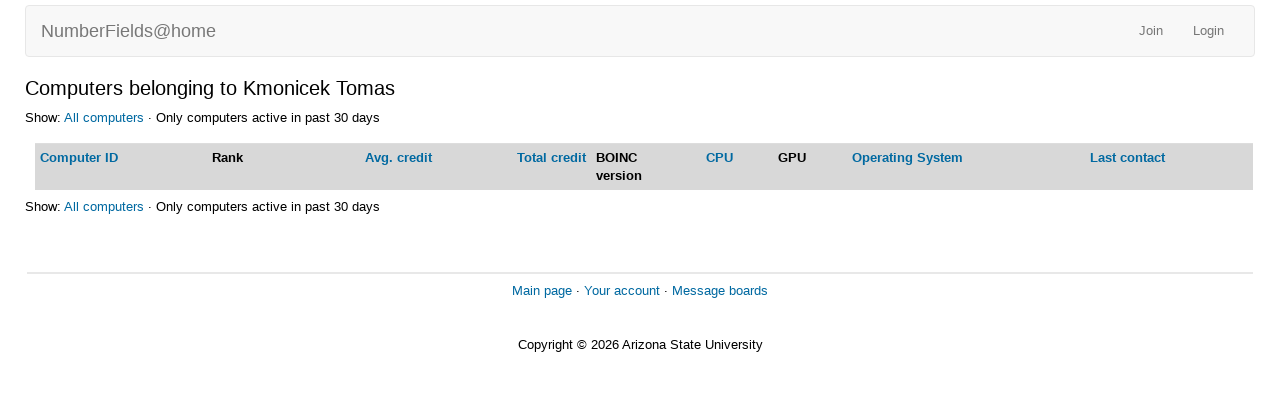

--- FILE ---
content_type: text/css
request_url: https://numberfields.asu.edu/NumberFields/main.css
body_size: 1933
content:
/*
main.css - general stylesheet for BOINC web pages

No colors are defined here.
Put colors in a separate stylesheet (e.g., white.css, style2.css)

Use classes, not IDs.

We use the following classes:

.table-bordered
    a table with a border around it
td.bordered
    bordered table cell (admin pages only)
td.fieldname
td.fieldvalue
    table cells with name/value pairs
td.fieldname_error
td.fieldvalue_error
    same, but colored to show error
td.row0, row1
    rows with alternating colors
td.highlighted_row0, highlighted_row1
    same, but highlighted

... a bunch for message boards; see below

In the home page:

td.news
td.uotd
h2.headline
div.mainnav

*/

a, a:link, a:visited, a:active {
    text-decoration: none;
}

a:hover { text-decoration: underline; }

body {
    font-family: Verdana, Arial, Sans Serif;
    font-size: 13px;
    margin: 5px 10px;
}

h1 {
    font-weight: normal;
    margin: 10px;
}

h2 {
    font-weight: normal;
    font-size: 20px;
}

h3, h4 { font-weight: bold; }

hr {
    size: 0;
    margin: 8px 2px;
}

img {
    border: none;
}

.table {
    padding: 4px 6px;
    margin: 2px;
}

table.noborder {
    cellpadding: 5;
}

.table-bordered, .bordered {
    border-width: 2px;
    border-style: solid;
    -moz-border-radius: 6px;
    -webkit-border-radius: 6px;
    -khtml-border-radius: 6px;
    border-radius: 6px;
}

th {
    font-weight: bold;
    vertical-align: top;
}

td {
    vertical-align: top;
    padding: 2px;
}

td.bordered {
    border-width: 1px;
    border-style: solid;
}

th, td.heading {
    font-weight: bold;
    margin: 4px 0;
    padding: 8px;
}

th.subheading {
    text-align: right;
    font-weight: bold;
    font-size: small;
    font-style: italic;
}

td.fieldname {
    text-align: right;
    padding-right: 10px;
    /* font-size: 14px; */
    margin: 2px 0;
}

td.fieldvalue {
    margin: 2px 0;
    vertical-align: top;
}

td.fieldname_error {
    text-align: right;
}

td.fieldvalue_error {
    font-weight: bold;
}

td.friend {
    text-align: center;
}

.row0,
.row1 ,
.highlighted_row0,
.highlighted_row1 {
    text-align: left;
}

/*   Buttons etc.   */

input[type="button"],
input[type="submit"],
.btn {
    padding: 4px 4px;
    margin: 2px;
    border-width: 1px;
    border-style: solid;
    font-size: 13px;
    font-weight: normal;
    cursor: pointer;
    -moz-border-radius: 5px;
    -webkit-border-radius: 5px;
    -khtml-border-radius: 5px;
    border-radius: 5px;
}

    /* IE6 doesn't understand [type=XXXX] so we use class "btn" */

a.btn {
    line-height: 2.4em;
    padding: 4px 4px;
    margin: 0px 0px;
    border-width: 1px;
    border-style: solid;
    font-size: 13px;
    font-weight: normal;
    white-space: nowrap;
    -moz-border-radius: 5px;
    -webkit-border-radius: 5px;
    -khtml-border-radius: 5px;
    border-radius: 5px;
}

input[type="button"]:hover,
input[type="submit"]:hover,
input.btn:hover,
.btn:hover ,
.forum_toplinks a:hover {
    text-decoration: none;
}

input[type="text"], input[type="password"], select, textarea {
    border-width: 1px;
    border-style: solid;
    margin: 2px 4px;
    padding: 3px;
    -moz-border-radius: 5px;
    -webkit-border-radius: 5px;
    -khtml-border-radius: 5px;
    border-radius: 5px;
}

/*   Main Page   */

td.news {
    border-width: 2px;
    border-style: solid;
    padding: 10px;
    margin: 4px;
    -moz-border-radius: 10px;
    -webkit-border-radius: 10px;
    -khtml-border-radius: 10px;
    border-radius: 10px;
}

h2.headline {
    margin-top: 0;
}

td.uotd {
    border-width: 2px;
    border-style: solid;
    padding: 10px;
    margin: 4px;
    -moz-border-radius: 10px;
    -webkit-border-radius: 10px;
    -khtml-border-radius: 10px;
    border-radius: 10px;
}

/*   Forum   */

#thread {
    table-layout: fixed;
    overflow: visible;
}

td.category , tr.subtitle{
    border: none;
    font-weight: bold;
    margin: 6px 0;
}

th {
    font-weight: bold;
    margin: 4px 2px;
    padding: 4px;
}

td.postheader {
    font-size: 12px;
    margin-left: 4px;
    padding-left: 8px;
    height: 28px;
    -moz-border-radius: 0 10px 0 0;
    -webkit-border-radius-topright: 10px;
    -khtml-border-radius-topright: 10px;
    border-radius-topright: 10px;
}

td.postheader form {
    padding: 4px;
}

td.postbody {
    line-height: 140%;
    padding: 4px 12px;
}

td.postfooter {
    font-size: 12px;
    height: 26px;
    margin-left: 4px;
    padding-left: 8px;
    -moz-border-radius: 0 0 10px 0;
    -khtml-border-radius-bottomright: 10px;
    -webkit-border-radius-bottomright: 10px;
    border-radius-bottomright: 10px;
}

td.postheader .btn,
td.postfooter .btn {
    font-size: 12px;
}

tr.helpdeskseparator {
    height: 10pt;
}

tr.postseparator {
    margin: 4px 0;
}

td.threadline {
    text-align: left;
    vertical-align: middle;
}

td.numbers {
    vertical-align: middle;
    text-align: center;
}

td.lastpost, td.threadicon {
    vertical-align: middle;
}

.title {
    font-size: 14px;
    font-weight: bold;
}

.text-info, .description {
    font-size: 80%;
    font-weight: normal;
}

td.leftcol {
    -moz-border-radius: 10px 0 0 10px;
    -khtml-border-radius-topleft: 10px;
    -khtml-border-radius-bottomleft: 10px;
    -webkit-border-radius-topleft: 10px;
    -webkit-border-radius-bottomleft: 10px;
    border-radius-topleft: 10px;
    border-radius-bottomleft: 10px;
}

.authorcol {
    width: 136px;
}

div.authorcol {
    border-width: 1px;
    border-style: solid;
    padding: 8px 5px;
    width: 120px;
    margin: 2px 0 2px 2px;
    overflow: hidden;
    word-wrap: break-word;
    -moz-border-radius: 10px;
    -webkit-border-radius: 10px;
    -khtml-border-radius: 10px;
    border-radius: 10px;
}

.authorinfo {
    font-size: 11px;
}

img.authorinfo {
    border-width: 1px;
    border-style: solid;
    margin: 3px 9px;
}

img.flag {
    margin: 2px 1px;
}

.authorcol .btn {
    font-size: 12px;
    line-height: 2.6em;
}

blockquote.postbody {
    border-left-width: 2px;
    border-left-style: solid;
    padding: 2px 6px;
    margin: 0 6px 0 10px;
    font-style: italic;
}

.forum_toplinks td {
    vertical-align: middle;
}

.page_title {
    font-size: 24px;
    margin: 20px;
}

p.text-muted, span.note {
    margin-top: 0.1em;
    margin-bottom: 0.1em;
    font-style: italic;
    font-size: 0.8em;
}

span.news_date {
    font-size: 0.8em;
}

span.news_title,
span.inboxunread {
    font-weight: bold;
}

.nobr{
    white-space: nowrap;
}

.pre {
    font-family: "Courier New", courier, monospace;
    display: block;
    white-space: pre;
    overflow: auto;
}

.code {
    font-family: "Courier New", courier, monospace;
    display: block;
    margin-left: 5em;
    border-left-width: 3px;
    border-left-style: solid;
    padding-left: 1em;
    white-space: pre;
    overflow: auto;
}

.donationtext {
    font-size: 0.8em;
}

small {
    font-size: 0.8em;
}

p.text-danger, .error,
.notice  {
    font-weight: bold;
    font-size: 1.1em;
}

div.pm_preview {
    border-width: 2px;
    border-style: solid;
    margin: 1em;
    padding: 0.2em;
    border-bottom-width: 1px;
    border-bottom-style: solid;

    line-height: 140%;
    padding: 4px 12px;
}

/*   IE hack   */

* html body .code {
    white-space: normal;
}

// this ignores additional bootstrap classes
div.input-group, div.btn-group, ul.pager, div.pagination {
    display: inline;
}
